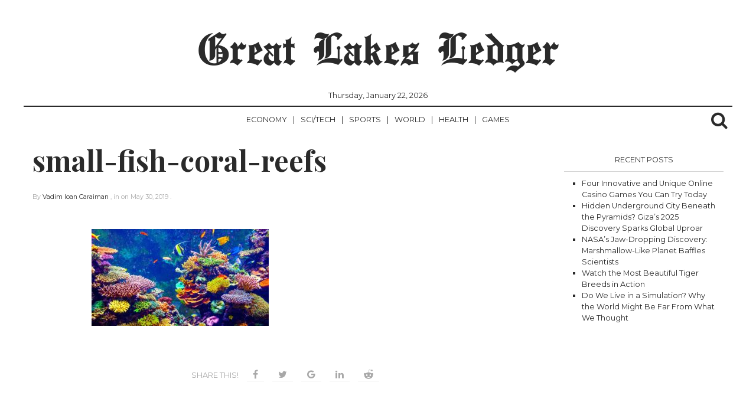

--- FILE ---
content_type: text/html; charset=UTF-8
request_url: https://greatlakesledger.com/2019/05/30/small-fish-can-help-coral-reefs-around-the-world-new-research-concluded/small-fish-coral-reefs/
body_size: 8876
content:
<!DOCTYPE html>
<html lang="en-CA">
	<head>
<script data-ad-client="ca-pub-1744457903692466" async src="https://pagead2.googlesyndication.com/pagead/js/adsbygoogle.js"></script>
		<meta charset="UTF-8" >
		<meta name="viewport" id="viewport" content="width=device-width, initial-scale=1.0, maximum-scale=1.0, minimum-scale=1.0, user-scalable=no" />
					<link rel="pingback" href="https://greatlakesledger.com/xmlrpc.php" />
							<meta property="og:type" content="article" />
					<meta property="og:description" content="" />
			<meta name="twitter:card" content="summary">
			<meta name="twitter:url" content="https://greatlakesledger.com/2019/05/30/small-fish-can-help-coral-reefs-around-the-world-new-research-concluded/small-fish-coral-reefs/">
			<meta name="twitter:title" content="small-fish-coral-reefs">
			<meta name="twitter:description" content="">
				
		<title>small-fish-coral-reefs &#8211; Great Lakes Ledger</title>
<meta name='robots' content='max-image-preview:large' />
	<style>img:is([sizes="auto" i], [sizes^="auto," i]) { contain-intrinsic-size: 3000px 1500px }</style>
	<link rel='dns-prefetch' href='//fonts.googleapis.com' />
<link rel="alternate" type="application/rss+xml" title="Great Lakes Ledger &raquo; Feed" href="https://greatlakesledger.com/feed/" />
<link rel="alternate" type="application/rss+xml" title="Great Lakes Ledger &raquo; Comments Feed" href="https://greatlakesledger.com/comments/feed/" />
<link rel="alternate" type="application/rss+xml" title="Great Lakes Ledger &raquo; small-fish-coral-reefs Comments Feed" href="https://greatlakesledger.com/2019/05/30/small-fish-can-help-coral-reefs-around-the-world-new-research-concluded/small-fish-coral-reefs/feed/" />
<script type="text/javascript">
/* <![CDATA[ */
window._wpemojiSettings = {"baseUrl":"https:\/\/s.w.org\/images\/core\/emoji\/15.0.3\/72x72\/","ext":".png","svgUrl":"https:\/\/s.w.org\/images\/core\/emoji\/15.0.3\/svg\/","svgExt":".svg","source":{"concatemoji":"https:\/\/greatlakesledger.com\/wp-includes\/js\/wp-emoji-release.min.js?ver=6.7.4"}};
/*! This file is auto-generated */
!function(i,n){var o,s,e;function c(e){try{var t={supportTests:e,timestamp:(new Date).valueOf()};sessionStorage.setItem(o,JSON.stringify(t))}catch(e){}}function p(e,t,n){e.clearRect(0,0,e.canvas.width,e.canvas.height),e.fillText(t,0,0);var t=new Uint32Array(e.getImageData(0,0,e.canvas.width,e.canvas.height).data),r=(e.clearRect(0,0,e.canvas.width,e.canvas.height),e.fillText(n,0,0),new Uint32Array(e.getImageData(0,0,e.canvas.width,e.canvas.height).data));return t.every(function(e,t){return e===r[t]})}function u(e,t,n){switch(t){case"flag":return n(e,"\ud83c\udff3\ufe0f\u200d\u26a7\ufe0f","\ud83c\udff3\ufe0f\u200b\u26a7\ufe0f")?!1:!n(e,"\ud83c\uddfa\ud83c\uddf3","\ud83c\uddfa\u200b\ud83c\uddf3")&&!n(e,"\ud83c\udff4\udb40\udc67\udb40\udc62\udb40\udc65\udb40\udc6e\udb40\udc67\udb40\udc7f","\ud83c\udff4\u200b\udb40\udc67\u200b\udb40\udc62\u200b\udb40\udc65\u200b\udb40\udc6e\u200b\udb40\udc67\u200b\udb40\udc7f");case"emoji":return!n(e,"\ud83d\udc26\u200d\u2b1b","\ud83d\udc26\u200b\u2b1b")}return!1}function f(e,t,n){var r="undefined"!=typeof WorkerGlobalScope&&self instanceof WorkerGlobalScope?new OffscreenCanvas(300,150):i.createElement("canvas"),a=r.getContext("2d",{willReadFrequently:!0}),o=(a.textBaseline="top",a.font="600 32px Arial",{});return e.forEach(function(e){o[e]=t(a,e,n)}),o}function t(e){var t=i.createElement("script");t.src=e,t.defer=!0,i.head.appendChild(t)}"undefined"!=typeof Promise&&(o="wpEmojiSettingsSupports",s=["flag","emoji"],n.supports={everything:!0,everythingExceptFlag:!0},e=new Promise(function(e){i.addEventListener("DOMContentLoaded",e,{once:!0})}),new Promise(function(t){var n=function(){try{var e=JSON.parse(sessionStorage.getItem(o));if("object"==typeof e&&"number"==typeof e.timestamp&&(new Date).valueOf()<e.timestamp+604800&&"object"==typeof e.supportTests)return e.supportTests}catch(e){}return null}();if(!n){if("undefined"!=typeof Worker&&"undefined"!=typeof OffscreenCanvas&&"undefined"!=typeof URL&&URL.createObjectURL&&"undefined"!=typeof Blob)try{var e="postMessage("+f.toString()+"("+[JSON.stringify(s),u.toString(),p.toString()].join(",")+"));",r=new Blob([e],{type:"text/javascript"}),a=new Worker(URL.createObjectURL(r),{name:"wpTestEmojiSupports"});return void(a.onmessage=function(e){c(n=e.data),a.terminate(),t(n)})}catch(e){}c(n=f(s,u,p))}t(n)}).then(function(e){for(var t in e)n.supports[t]=e[t],n.supports.everything=n.supports.everything&&n.supports[t],"flag"!==t&&(n.supports.everythingExceptFlag=n.supports.everythingExceptFlag&&n.supports[t]);n.supports.everythingExceptFlag=n.supports.everythingExceptFlag&&!n.supports.flag,n.DOMReady=!1,n.readyCallback=function(){n.DOMReady=!0}}).then(function(){return e}).then(function(){var e;n.supports.everything||(n.readyCallback(),(e=n.source||{}).concatemoji?t(e.concatemoji):e.wpemoji&&e.twemoji&&(t(e.twemoji),t(e.wpemoji)))}))}((window,document),window._wpemojiSettings);
/* ]]> */
</script>
<style id='wp-emoji-styles-inline-css' type='text/css'>

	img.wp-smiley, img.emoji {
		display: inline !important;
		border: none !important;
		box-shadow: none !important;
		height: 1em !important;
		width: 1em !important;
		margin: 0 0.07em !important;
		vertical-align: -0.1em !important;
		background: none !important;
		padding: 0 !important;
	}
</style>
<link rel='stylesheet' id='wp-block-library-css' href='https://greatlakesledger.com/wp-includes/css/dist/block-library/style.min.css?ver=6.7.4' type='text/css' media='all' />
<style id='classic-theme-styles-inline-css' type='text/css'>
/*! This file is auto-generated */
.wp-block-button__link{color:#fff;background-color:#32373c;border-radius:9999px;box-shadow:none;text-decoration:none;padding:calc(.667em + 2px) calc(1.333em + 2px);font-size:1.125em}.wp-block-file__button{background:#32373c;color:#fff;text-decoration:none}
</style>
<style id='global-styles-inline-css' type='text/css'>
:root{--wp--preset--aspect-ratio--square: 1;--wp--preset--aspect-ratio--4-3: 4/3;--wp--preset--aspect-ratio--3-4: 3/4;--wp--preset--aspect-ratio--3-2: 3/2;--wp--preset--aspect-ratio--2-3: 2/3;--wp--preset--aspect-ratio--16-9: 16/9;--wp--preset--aspect-ratio--9-16: 9/16;--wp--preset--color--black: #000000;--wp--preset--color--cyan-bluish-gray: #abb8c3;--wp--preset--color--white: #ffffff;--wp--preset--color--pale-pink: #f78da7;--wp--preset--color--vivid-red: #cf2e2e;--wp--preset--color--luminous-vivid-orange: #ff6900;--wp--preset--color--luminous-vivid-amber: #fcb900;--wp--preset--color--light-green-cyan: #7bdcb5;--wp--preset--color--vivid-green-cyan: #00d084;--wp--preset--color--pale-cyan-blue: #8ed1fc;--wp--preset--color--vivid-cyan-blue: #0693e3;--wp--preset--color--vivid-purple: #9b51e0;--wp--preset--gradient--vivid-cyan-blue-to-vivid-purple: linear-gradient(135deg,rgba(6,147,227,1) 0%,rgb(155,81,224) 100%);--wp--preset--gradient--light-green-cyan-to-vivid-green-cyan: linear-gradient(135deg,rgb(122,220,180) 0%,rgb(0,208,130) 100%);--wp--preset--gradient--luminous-vivid-amber-to-luminous-vivid-orange: linear-gradient(135deg,rgba(252,185,0,1) 0%,rgba(255,105,0,1) 100%);--wp--preset--gradient--luminous-vivid-orange-to-vivid-red: linear-gradient(135deg,rgba(255,105,0,1) 0%,rgb(207,46,46) 100%);--wp--preset--gradient--very-light-gray-to-cyan-bluish-gray: linear-gradient(135deg,rgb(238,238,238) 0%,rgb(169,184,195) 100%);--wp--preset--gradient--cool-to-warm-spectrum: linear-gradient(135deg,rgb(74,234,220) 0%,rgb(151,120,209) 20%,rgb(207,42,186) 40%,rgb(238,44,130) 60%,rgb(251,105,98) 80%,rgb(254,248,76) 100%);--wp--preset--gradient--blush-light-purple: linear-gradient(135deg,rgb(255,206,236) 0%,rgb(152,150,240) 100%);--wp--preset--gradient--blush-bordeaux: linear-gradient(135deg,rgb(254,205,165) 0%,rgb(254,45,45) 50%,rgb(107,0,62) 100%);--wp--preset--gradient--luminous-dusk: linear-gradient(135deg,rgb(255,203,112) 0%,rgb(199,81,192) 50%,rgb(65,88,208) 100%);--wp--preset--gradient--pale-ocean: linear-gradient(135deg,rgb(255,245,203) 0%,rgb(182,227,212) 50%,rgb(51,167,181) 100%);--wp--preset--gradient--electric-grass: linear-gradient(135deg,rgb(202,248,128) 0%,rgb(113,206,126) 100%);--wp--preset--gradient--midnight: linear-gradient(135deg,rgb(2,3,129) 0%,rgb(40,116,252) 100%);--wp--preset--font-size--small: 13px;--wp--preset--font-size--medium: 20px;--wp--preset--font-size--large: 36px;--wp--preset--font-size--x-large: 42px;--wp--preset--spacing--20: 0.44rem;--wp--preset--spacing--30: 0.67rem;--wp--preset--spacing--40: 1rem;--wp--preset--spacing--50: 1.5rem;--wp--preset--spacing--60: 2.25rem;--wp--preset--spacing--70: 3.38rem;--wp--preset--spacing--80: 5.06rem;--wp--preset--shadow--natural: 6px 6px 9px rgba(0, 0, 0, 0.2);--wp--preset--shadow--deep: 12px 12px 50px rgba(0, 0, 0, 0.4);--wp--preset--shadow--sharp: 6px 6px 0px rgba(0, 0, 0, 0.2);--wp--preset--shadow--outlined: 6px 6px 0px -3px rgba(255, 255, 255, 1), 6px 6px rgba(0, 0, 0, 1);--wp--preset--shadow--crisp: 6px 6px 0px rgba(0, 0, 0, 1);}:where(.is-layout-flex){gap: 0.5em;}:where(.is-layout-grid){gap: 0.5em;}body .is-layout-flex{display: flex;}.is-layout-flex{flex-wrap: wrap;align-items: center;}.is-layout-flex > :is(*, div){margin: 0;}body .is-layout-grid{display: grid;}.is-layout-grid > :is(*, div){margin: 0;}:where(.wp-block-columns.is-layout-flex){gap: 2em;}:where(.wp-block-columns.is-layout-grid){gap: 2em;}:where(.wp-block-post-template.is-layout-flex){gap: 1.25em;}:where(.wp-block-post-template.is-layout-grid){gap: 1.25em;}.has-black-color{color: var(--wp--preset--color--black) !important;}.has-cyan-bluish-gray-color{color: var(--wp--preset--color--cyan-bluish-gray) !important;}.has-white-color{color: var(--wp--preset--color--white) !important;}.has-pale-pink-color{color: var(--wp--preset--color--pale-pink) !important;}.has-vivid-red-color{color: var(--wp--preset--color--vivid-red) !important;}.has-luminous-vivid-orange-color{color: var(--wp--preset--color--luminous-vivid-orange) !important;}.has-luminous-vivid-amber-color{color: var(--wp--preset--color--luminous-vivid-amber) !important;}.has-light-green-cyan-color{color: var(--wp--preset--color--light-green-cyan) !important;}.has-vivid-green-cyan-color{color: var(--wp--preset--color--vivid-green-cyan) !important;}.has-pale-cyan-blue-color{color: var(--wp--preset--color--pale-cyan-blue) !important;}.has-vivid-cyan-blue-color{color: var(--wp--preset--color--vivid-cyan-blue) !important;}.has-vivid-purple-color{color: var(--wp--preset--color--vivid-purple) !important;}.has-black-background-color{background-color: var(--wp--preset--color--black) !important;}.has-cyan-bluish-gray-background-color{background-color: var(--wp--preset--color--cyan-bluish-gray) !important;}.has-white-background-color{background-color: var(--wp--preset--color--white) !important;}.has-pale-pink-background-color{background-color: var(--wp--preset--color--pale-pink) !important;}.has-vivid-red-background-color{background-color: var(--wp--preset--color--vivid-red) !important;}.has-luminous-vivid-orange-background-color{background-color: var(--wp--preset--color--luminous-vivid-orange) !important;}.has-luminous-vivid-amber-background-color{background-color: var(--wp--preset--color--luminous-vivid-amber) !important;}.has-light-green-cyan-background-color{background-color: var(--wp--preset--color--light-green-cyan) !important;}.has-vivid-green-cyan-background-color{background-color: var(--wp--preset--color--vivid-green-cyan) !important;}.has-pale-cyan-blue-background-color{background-color: var(--wp--preset--color--pale-cyan-blue) !important;}.has-vivid-cyan-blue-background-color{background-color: var(--wp--preset--color--vivid-cyan-blue) !important;}.has-vivid-purple-background-color{background-color: var(--wp--preset--color--vivid-purple) !important;}.has-black-border-color{border-color: var(--wp--preset--color--black) !important;}.has-cyan-bluish-gray-border-color{border-color: var(--wp--preset--color--cyan-bluish-gray) !important;}.has-white-border-color{border-color: var(--wp--preset--color--white) !important;}.has-pale-pink-border-color{border-color: var(--wp--preset--color--pale-pink) !important;}.has-vivid-red-border-color{border-color: var(--wp--preset--color--vivid-red) !important;}.has-luminous-vivid-orange-border-color{border-color: var(--wp--preset--color--luminous-vivid-orange) !important;}.has-luminous-vivid-amber-border-color{border-color: var(--wp--preset--color--luminous-vivid-amber) !important;}.has-light-green-cyan-border-color{border-color: var(--wp--preset--color--light-green-cyan) !important;}.has-vivid-green-cyan-border-color{border-color: var(--wp--preset--color--vivid-green-cyan) !important;}.has-pale-cyan-blue-border-color{border-color: var(--wp--preset--color--pale-cyan-blue) !important;}.has-vivid-cyan-blue-border-color{border-color: var(--wp--preset--color--vivid-cyan-blue) !important;}.has-vivid-purple-border-color{border-color: var(--wp--preset--color--vivid-purple) !important;}.has-vivid-cyan-blue-to-vivid-purple-gradient-background{background: var(--wp--preset--gradient--vivid-cyan-blue-to-vivid-purple) !important;}.has-light-green-cyan-to-vivid-green-cyan-gradient-background{background: var(--wp--preset--gradient--light-green-cyan-to-vivid-green-cyan) !important;}.has-luminous-vivid-amber-to-luminous-vivid-orange-gradient-background{background: var(--wp--preset--gradient--luminous-vivid-amber-to-luminous-vivid-orange) !important;}.has-luminous-vivid-orange-to-vivid-red-gradient-background{background: var(--wp--preset--gradient--luminous-vivid-orange-to-vivid-red) !important;}.has-very-light-gray-to-cyan-bluish-gray-gradient-background{background: var(--wp--preset--gradient--very-light-gray-to-cyan-bluish-gray) !important;}.has-cool-to-warm-spectrum-gradient-background{background: var(--wp--preset--gradient--cool-to-warm-spectrum) !important;}.has-blush-light-purple-gradient-background{background: var(--wp--preset--gradient--blush-light-purple) !important;}.has-blush-bordeaux-gradient-background{background: var(--wp--preset--gradient--blush-bordeaux) !important;}.has-luminous-dusk-gradient-background{background: var(--wp--preset--gradient--luminous-dusk) !important;}.has-pale-ocean-gradient-background{background: var(--wp--preset--gradient--pale-ocean) !important;}.has-electric-grass-gradient-background{background: var(--wp--preset--gradient--electric-grass) !important;}.has-midnight-gradient-background{background: var(--wp--preset--gradient--midnight) !important;}.has-small-font-size{font-size: var(--wp--preset--font-size--small) !important;}.has-medium-font-size{font-size: var(--wp--preset--font-size--medium) !important;}.has-large-font-size{font-size: var(--wp--preset--font-size--large) !important;}.has-x-large-font-size{font-size: var(--wp--preset--font-size--x-large) !important;}
:where(.wp-block-post-template.is-layout-flex){gap: 1.25em;}:where(.wp-block-post-template.is-layout-grid){gap: 1.25em;}
:where(.wp-block-columns.is-layout-flex){gap: 2em;}:where(.wp-block-columns.is-layout-grid){gap: 2em;}
:root :where(.wp-block-pullquote){font-size: 1.5em;line-height: 1.6;}
</style>
<link rel='stylesheet' id='normalize-css' href='https://greatlakesledger.com/wp-content/themes/newspaper/assets/css/normalize.css' type='text/css' media='all' />
<link rel='stylesheet' id='underscores_wp-css' href='https://greatlakesledger.com/wp-content/themes/newspaper/assets/css/wp.css' type='text/css' media='all' />
<link rel='stylesheet' id='font-awesome-css' href='https://greatlakesledger.com/wp-content/themes/newspaper/assets/fonts/font-awesome-4.6.3/css/font-awesome.min.css' type='text/css' media='all' />
<link rel='stylesheet' id='weart-fonts-css' href='https://fonts.googleapis.com/css?family=Montserrat%7CPlayfair+Display%3A400%2C700%7CLora%3A400%2C700&#038;subset' type='text/css' media='all' />
<link rel='stylesheet' id='newspaper-main-style-css' href='https://greatlakesledger.com/wp-content/themes/newspaper/assets/css/style.css' type='text/css' media='all' />
<link rel='stylesheet' id='main-style-css' href='https://greatlakesledger.com/wp-content/themes/newspaper/style.css?ver=6.7.4' type='text/css' media='all' />
<style id='main-style-inline-css' type='text/css'>

                     #article .recommend .recommend-title, #page .recommend .recommend-title,
                     #comments .comments-title,
                     #article .recommend .recommend-title, #page .recommend .recommend-title,
                     dl dt { 
                      color: #ffffff !important; 
                    }

                    table th{
                      background-color: #ffffff !important;
                    }

                    .border-bottom,
                    #header_leaderboard,
                    #post_banner,
                    .mean-container .mean-nav ul li a,
                    .mean-container .mean-nav ul li a.mean-expand,
                    .searchb form input[type=text], 
                    footer .footer-sidebar,
                    footer .footer-sidebar .box form input[type='submit'],
                    #article .sidebar .box .title
                    footer .footer-sidebar .box .tagcloud a,
                    #article .sidebar .box form input[type='submit'],
                    #article .sidebar .box .tagcloud a,
                    #article .sidebar .box form input[type='search'], #article .sidebar .box form input[type='text'],
                    footer .footer-sidebar .box form input[type='search'], footer .footer-sidebar .box form input[type='text'] 
                    footer .footer-sidebar .box .title,
                    #article article header, #page article header,
                    #article article .share li a:hover, #page article .share li a:hover,
                    #article article hr, #page article hr,
                    #page #comment-indicator,
                    #comment-indicator,
                    #comment-indicator a,
                    #comments .comments-title,
                    .page-links a:hover span,
                    dl dt,
                    #article .recommend .recommend-title, #page .recommend .recommend-title,
                    table td, table th,
                    #category-title,
                    #comments .comment-list .comment,
                    #comments .comment-list .comment .children,
                    #comments .comment-respond textarea, #comments .comment-respond input,
                    #comments .comment-respond input[type=submit],
                    hr{ border-color: #ffffff !important }

                    nav ul ul { box-shadow: 1px 1px 5px #ffffff; }
                    #newspaper_footer_menu ul li a,
                    footer nav,
                    #newspaper_footer_menu ul li.menu-item-has-children a { box-shadow: 0 -1px 0 #ffffff }
                    nav ul ul li a:hover { box-shadow: 0 -1px 0 #ffffff, 0 1px 0 #ffffff }
                    footer .footer-sidebar .box:nth-of-type(2) { box-shadow: -1px 0 0 #ffffff, 1px 0 0 #ffffff; }
                    #article article, #page article { box-shadow: 1px 0 0 #ffffff, -1px 0 0 #ffffff;}
                    #content article,
                    #pager div.col:last-of-type { box-shadow: -1px 0 0 #ffffff }

                    #article .recommend .recommend-item a, #page .recommend .recommend-item a,
                    footer nav ul li a { box-shadow: 0px 1px 0 #ffffff }

                    #article .recommend .recommend-item a .img, #page .recommend .recommend-item a .img,
                    #content article,
                    #pager div.col:first-of-type { 
                      box-shadow: 1px 0 0 #ffffff 
                    }
                    #article .recommend .recommend-item a .img .inner .noimg, #page .recommend .recommend-item a .img .inner .noimg { box-shadow: inset 0 0 150px #ffffff }
                    .page-links { box-shadow: 0 1px 0 #ffffff, 0 -1px 0 #ffffff }
                    

                    body, a,
                    .searchb form input[type=text],
                    #article .recommend .recommend-item a:hover, 
                    #page .recommend .recommend-item a:hover,
                    #category-title h1,
                    #searchnone p,
                    .mean-container a.meanmenu-reveal{ 
                      color: #2a2a2a !important; 
                    }

                    #category-title h1:after{
                      background-color: #2a2a2a !important;
                    }
                    #pager{ box-shadow: 0 -2px 0 #2a2a2a }
                    @media only screen and (min-width: 780px){ nav{ box-shadow: 0 -2px 0 #2a2a2a } }
                    

                    a:hover,
                    .searchb:hover i, .searchb:active i,
                    footer .footer-sidebar .box .tagcloud a:hover,
                    #article .sidebar .box .tagcloud a:hover,
                    #comment-indicator a:hover,
                    .mean-container a.meanmenu-reveal:hover{ 
                      color: #000000 !important; 
                    }
                    
                    ::selection,
                    ::-moz-selection,
                    { background: #000000 !important }

                    nav ul li a:hover,
                    .searchb form,
                    nav ul li.current-menu-item a:hover { box-shadow: 0 2px 0 #000000 }

                    nav ul li.current-menu-item a,
                    #comment-indicator a:hover { box-shadow: 0 1px 0 #000000 }

                    #pager div.col a:hover { box-shadow: inset 0 -2px 0 #000000 }

                    #comment-indicator a:hover{border-bottom-color: #000000}

                    #newspaper_footer_menu ul li a:hover,
                    #newspaper_footer_menu ul li.menu-item-has-children a:hover { box-shadow: 0 -1px 0 #ffffff; ?>, 0 2px 0 #000000; }
                    
                    #comments .comment-respond input[type=submit]:hover { border: 2px solid #ffffff; color: #000000; border-bottom-color: #000000; }
                    

                    #content article .meta,
                    #content article .meta span,
                    #article article header .meta, #page article header .meta, 
                    #article article header .meta span, #page article header .meta span,
                    #article article .share li, #page article .share li,
                    #article article .share li a, #page article .share li a,
                    #comments .comment-list .comment .comment-body .comment-meta .comment-metadata a,
                    #comments .comment-list .comment .comment-body .reply a,
                    #comments .comment-respond h3,
                    .page-links span,
                    #page-404 h2,
                    #comment-indicator a{ 
                      color: #a8a8a8 !important; 
                    }
                    

                    .hentry .content a { 
                      color: #848484 !important; 
                    }
                    
</style>
<script type="text/javascript" src="https://greatlakesledger.com/wp-includes/js/jquery/jquery.min.js?ver=3.7.1" id="jquery-core-js"></script>
<script type="text/javascript" src="https://greatlakesledger.com/wp-includes/js/jquery/jquery-migrate.min.js?ver=3.4.1" id="jquery-migrate-js"></script>
<link rel="https://api.w.org/" href="https://greatlakesledger.com/wp-json/" /><link rel="alternate" title="JSON" type="application/json" href="https://greatlakesledger.com/wp-json/wp/v2/media/8738" /><link rel="EditURI" type="application/rsd+xml" title="RSD" href="https://greatlakesledger.com/xmlrpc.php?rsd" />
<meta name="generator" content="WordPress 6.7.4" />
<link rel='shortlink' href='https://greatlakesledger.com/?p=8738' />
<link rel="alternate" title="oEmbed (JSON)" type="application/json+oembed" href="https://greatlakesledger.com/wp-json/oembed/1.0/embed?url=https%3A%2F%2Fgreatlakesledger.com%2F2019%2F05%2F30%2Fsmall-fish-can-help-coral-reefs-around-the-world-new-research-concluded%2Fsmall-fish-coral-reefs%2F" />
<link rel="alternate" title="oEmbed (XML)" type="text/xml+oembed" href="https://greatlakesledger.com/wp-json/oembed/1.0/embed?url=https%3A%2F%2Fgreatlakesledger.com%2F2019%2F05%2F30%2Fsmall-fish-can-help-coral-reefs-around-the-world-new-research-concluded%2Fsmall-fish-coral-reefs%2F&#038;format=xml" />
<style type="text/css" id="custom-background-css">
body.custom-background { background-color: #ffffff; }
</style>
	<link rel="icon" href="https://greatlakesledger.com/wp-content/uploads/2018/09/1-1-100x100.jpg" sizes="32x32" />
<link rel="icon" href="https://greatlakesledger.com/wp-content/uploads/2018/09/1-1-300x300.jpg" sizes="192x192" />
<link rel="apple-touch-icon" href="https://greatlakesledger.com/wp-content/uploads/2018/09/1-1-300x300.jpg" />
<meta name="msapplication-TileImage" content="https://greatlakesledger.com/wp-content/uploads/2018/09/1-1-300x300.jpg" />
	</head>
	<body class="attachment attachment-template-default single single-attachment postid-8738 attachmentid-8738 attachment-jpeg custom-background">
		<div class="container">
			<header class="cf">
				<div class="row">
					<div id="logo" class="col col-12">
														<p class="site-title"><a href="https://greatlakesledger.com/" rel="home">Great Lakes Ledger</a></p>
							
									
					</div>
					<div id="date">
						Thursday, January 22, 2026					</div>
					<nav id="newspaper_header_menu" class="border-bottom col col-12">
						<div class="meanmenu">
							<div class="menu-sub-menu-container"><ul id="header-menu" class="menu"><li id="menu-item-52" class="menu-item menu-item-type-taxonomy menu-item-object-category menu-item-52"><a href="https://greatlakesledger.com/category/economy/">Economy</a></li>
<li id="menu-item-53" class="menu-item menu-item-type-taxonomy menu-item-object-category menu-item-53"><a href="https://greatlakesledger.com/category/sci-tech/">Sci/Tech</a></li>
<li id="menu-item-54" class="menu-item menu-item-type-taxonomy menu-item-object-category menu-item-54"><a href="https://greatlakesledger.com/category/sports/">Sports</a></li>
<li id="menu-item-55" class="menu-item menu-item-type-taxonomy menu-item-object-category menu-item-55"><a href="https://greatlakesledger.com/category/world/">World</a></li>
<li id="menu-item-785" class="menu-item menu-item-type-taxonomy menu-item-object-category menu-item-785"><a href="https://greatlakesledger.com/category/health/">Health</a></li>
<li id="menu-item-786" class="menu-item menu-item-type-taxonomy menu-item-object-category menu-item-786"><a href="https://greatlakesledger.com/category/games/">Games</a></li>
</ul></div>						</div>	
							<div id="socials-menu" class="menu"><ul>
<li class="page_item page-item-66"><a href="https://greatlakesledger.com/about/">About</a></li>
<li class="page_item page-item-71"><a href="https://greatlakesledger.com/contact/">Contact</a></li>
<li class="page_item page-item-89"><a href="https://greatlakesledger.com/letter-to-the-editor/">Letter To The Editor</a></li>
<li class="page_item page-item-110"><a href="https://greatlakesledger.com/privacy-policy/">Privacy Policy</a></li>
<li class="page_item page-item-141"><a href="https://greatlakesledger.com/privacy-policy-2/">Privacy Policy</a></li>
<li class="page_item page-item-2"><a href="https://greatlakesledger.com/sample-page/">Sample Page</a></li>
</ul></div>
							<div class="searchb">
								<!-- search -->
								<i class="fa fa-search"></i>
								<form role="search" method="get" id="searchform" action="https://greatlakesledger.com/">
    <div>
        <input type="text" value="" name="s" id="s" placeholder="" />
        <input type="submit" id="searchsubmit" value="Search" />
    </div>
</form>							</div>
						
					</nav>
				</div>
			</header>

			
		</div>




<!-- single -->
		<div id="article" class="container ">
			<div class="row">
								<div class="row">
										<div class="col col-8">
						<article id="post-8738" class="post-8738 attachment type-attachment status-inherit hentry">
								<div class="inner">

									<header class="cf">
										<h1>small-fish-coral-reefs</h1>
										<div class="excerpt">
																				</div>

										<div class="meta">
											By <span class="author"><a href="https://greatlakesledger.com/author/vadim/" title="Posts by Vadim Ioan Caraiman" rel="author">Vadim Ioan Caraiman</a> </span>, 
											in <span class="category"></span> 
											on <span class="date"><time datetime="2019-05-30"> May 30, 2019 </time></span>.
																					</div>
									</header>

																												
									<div class="content cf">
										<p class="attachment"><a href='https://greatlakesledger.com/wp-content/uploads/2019/05/small-fish-coral-reefs.jpg'><img decoding="async" width="300" height="164" src="https://greatlakesledger.com/wp-content/uploads/2019/05/small-fish-coral-reefs-300x164.jpg" class="attachment-medium size-medium" alt="" srcset="https://greatlakesledger.com/wp-content/uploads/2019/05/small-fish-coral-reefs-300x164.jpg 300w, https://greatlakesledger.com/wp-content/uploads/2019/05/small-fish-coral-reefs-768x420.jpg 768w, https://greatlakesledger.com/wp-content/uploads/2019/05/small-fish-coral-reefs.jpg 1024w, https://greatlakesledger.com/wp-content/uploads/2019/05/small-fish-coral-reefs-183x100.jpg 183w, https://greatlakesledger.com/wp-content/uploads/2019/05/small-fish-coral-reefs-350x191.jpg 350w, https://greatlakesledger.com/wp-content/uploads/2019/05/small-fish-coral-reefs-800x438.jpg 800w" sizes="(max-width: 300px) 100vw, 300px" /></a></p>
									</div>

									<div class="content-pager cf">
																			</div>

									<div class="share cf">
	<ul>
		<li><span>Share this! </span></li>
		<li><a class="facebook" href="https://www.facebook.com/sharer.php?u=https://greatlakesledger.com/2019/05/30/small-fish-can-help-coral-reefs-around-the-world-new-research-concluded/small-fish-coral-reefs/&amp;t=small-fish-coral-reefs" onclick="javascript:window.open(this.href, '', 'menubar=no,toolbar=no,resizable=yes,scrollbars=yes,height=600,width=600');return false;" title="Share on Facebook."></a></li>
		<li><a class="twitter" href="https://twitter.com/home/?status=small-fish-coral-reefs - https://greatlakesledger.com/2019/05/30/small-fish-can-help-coral-reefs-around-the-world-new-research-concluded/small-fish-coral-reefs/" onclick="javascript:window.open(this.href, '', 'menubar=no,toolbar=no,resizable=yes,scrollbars=yes,height=600,width=600');return false;" title="Tweet this!"></a></li>
		<li><a class="google" href="https://plus.google.com/share?url=https://greatlakesledger.com/2019/05/30/small-fish-can-help-coral-reefs-around-the-world-new-research-concluded/small-fish-coral-reefs/" onclick="javascript:window.open(this.href, '', 'menubar=no,toolbar=no,resizable=yes,scrollbars=yes,height=600,width=600');return false;"></a></li>
  	<li><a class="linkedin" href="http://www.linkedin.com/shareArticle?mini=true&amp;title=small-fish-coral-reefs&amp;url=https://greatlakesledger.com/2019/05/30/small-fish-can-help-coral-reefs-around-the-world-new-research-concluded/small-fish-coral-reefs/" onclick="javascript:window.open(this.href, '', 'menubar=no,toolbar=no,resizable=yes,scrollbars=yes,height=600,width=600');return false;" title="Share on LinkedIn"></a></li>
  	<li><a class="reddit" href="http://reddit.com/submit?url=https://greatlakesledger.com/2019/05/30/small-fish-can-help-coral-reefs-around-the-world-new-research-concluded/small-fish-coral-reefs/&amp;title=small-fish-coral-reefs" onclick="javascript:window.open(this.href, '', 'menubar=no,toolbar=no,resizable=yes,scrollbars=yes,height=600,width=600');return false;" title="Share on LinkedIn"></a></li>
  	<li><a class="whatsapp" href="whatsapp://send?text=https://greatlakesledger.com/2019/05/30/small-fish-can-help-coral-reefs-around-the-world-new-research-concluded/small-fish-coral-reefs/" data-action="share/whatsapp/share"></a></li>
	</ul>
</div>
																		
								</div>
							</article>
					</div>
					<div class="sidebar col-4 col">
	
		<div id="recent-posts-2" class="box inner widget_recent_entries">
		<h4 class="title text-center">Recent Posts</h4>
		<ul>
											<li>
					<a href="https://greatlakesledger.com/2025/12/10/four-innovative-and-unique-online-casino-games-you-can-try-today/">Four Innovative and Unique Online Casino Games You Can Try Today </a>
									</li>
											<li>
					<a href="https://greatlakesledger.com/2025/04/09/hidden-underground-city-beneath-the-pyramids-gizas-2025-discovery-sparks-global-uproar/">Hidden Underground City Beneath the Pyramids? Giza&#8217;s 2025 Discovery Sparks Global Uproar</a>
									</li>
											<li>
					<a href="https://greatlakesledger.com/2025/02/17/nasas-jaw-dropping-discovery-marshmallow-like-planet-baffles-scientists/">NASA&#8217;s Jaw-Dropping Discovery: Marshmallow-Like Planet Baffles Scientists</a>
									</li>
											<li>
					<a href="https://greatlakesledger.com/2024/04/24/watch-the-most-beautiful-tiger-breeds-in-action/">Watch the Most Beautiful Tiger Breeds in Action</a>
									</li>
											<li>
					<a href="https://greatlakesledger.com/2024/04/14/do-we-live-in-a-simulation-why-the-world-might-be-far-from-what-we-thought/">Do We Live in a Simulation? Why the World Might Be Far From What We Thought</a>
									</li>
					</ul>

		</div></div>
				</div>
								
				
				


<div id="comments" class="comments-area">
<div id="comment-indicator" >
	<a href="#nogo">0 comments </a>
</div>
	<div id="comment-wrapper" style="display: none" >
		<h2 class="comments-title">
				<span>
				0 comments				</span>
		</h2>
		<div class="comment-wrapper-inner col-10 col col-10-center">
			
				<div id="respond" class="comment-respond">
		<h3 id="reply-title" class="comment-reply-title">Leave a Reply <small><a rel="nofollow" id="cancel-comment-reply-link" href="/2019/05/30/small-fish-can-help-coral-reefs-around-the-world-new-research-concluded/small-fish-coral-reefs/#respond" style="display:none;">Cancel reply</a></small></h3><form action="https://greatlakesledger.com/wp-comments-post.php" method="post" id="commentform" class="comment-form" novalidate><p class="comment-notes"><span id="email-notes">Your email address will not be published.</span> <span class="required-field-message">Required fields are marked <span class="required">*</span></span></p><p class="comment-form-comment"><label for="comment">Comment <span class="required">*</span></label> <textarea id="comment" name="comment" cols="45" rows="8" maxlength="65525" required></textarea></p><p class="comment-form-author"><label for="author">Name <span class="required">*</span></label> <input id="author" name="author" type="text" value="" size="30" maxlength="245" autocomplete="name" required /></p>
<p class="comment-form-email"><label for="email">Email <span class="required">*</span></label> <input id="email" name="email" type="email" value="" size="30" maxlength="100" aria-describedby="email-notes" autocomplete="email" required /></p>
<p class="comment-form-url"><label for="url">Website</label> <input id="url" name="url" type="url" value="" size="30" maxlength="200" autocomplete="url" /></p>
<p class="comment-form-cookies-consent"><input id="wp-comment-cookies-consent" name="wp-comment-cookies-consent" type="checkbox" value="yes" /> <label for="wp-comment-cookies-consent">Save my name, email, and website in this browser for the next time I comment.</label></p>
<p class="form-submit"><input name="submit" type="submit" id="submit" class="submit" value="Post Comment" /> <input type='hidden' name='comment_post_ID' value='8738' id='comment_post_ID' />
<input type='hidden' name='comment_parent' id='comment_parent' value='0' />
</p></form>	</div><!-- #respond -->
			</div>
	</div><!-- #comments-wrapper -->
</div><!-- #comments -->
				
			</div>
		</div>
<!-- single -->

<div id="pager" class="container">
	<div class="row">

		<div class="col col-6">
					</div>
		<div class="col-6 col">
			<a href="https://greatlakesledger.com/2019/05/30/small-fish-can-help-coral-reefs-around-the-world-new-research-concluded/" rel="prev">Previous post &#8594;</a>		</div>

	</div>
</div>

	<div class="infinite-nav none"></div>

	
	<div class="container">
		<footer class="cf">

							<div class="footer-sidebar">
					<div id="text-2" class="box col col-3 widget_text"><h4 class="title text-center">About Us</h4>			<div class="textwidget"><p>Our daily online content schedule provides visitors with the latest coverage of world issues, technology, science and entertainment.</p>
</div>
		</div>				</div>
			
			<div class="row">
							<nav id="newspaper_footer_menu" class="border-bottom col col-12">
						<div class="menu-sub-container"><ul id="menu-sub" class="menu"><li id="menu-item-109" class="menu-item menu-item-type-post_type menu-item-object-page menu-item-109"><a href="https://greatlakesledger.com/about/">About</a></li>
<li id="menu-item-108" class="menu-item menu-item-type-post_type menu-item-object-page menu-item-108"><a href="https://greatlakesledger.com/contact/">Contact</a></li>
<li id="menu-item-143" class="menu-item menu-item-type-post_type menu-item-object-page menu-item-143"><a href="https://greatlakesledger.com/privacy-policy-2/">Privacy Policy</a></li>
<li id="menu-item-107" class="menu-item menu-item-type-post_type menu-item-object-page menu-item-107"><a href="https://greatlakesledger.com/letter-to-the-editor/">Letter To The Editor</a></li>
</ul></div>				</nav>
							</div>
			<div class="row">
				<p class="copyright">
					Copyright 2018 Great Lakes Ledger				</p>
			</div>
		</footer>
	</div>

	<script type="text/javascript" src="https://greatlakesledger.com/wp-includes/js/imagesloaded.min.js?ver=5.0.0" id="imagesloaded-js"></script>
<script type="text/javascript" src="https://greatlakesledger.com/wp-includes/js/masonry.min.js?ver=4.2.2" id="masonry-js"></script>
<script type="text/javascript" src="https://greatlakesledger.com/wp-includes/js/jquery/jquery.masonry.min.js?ver=3.1.2b" id="jquery-masonry-js"></script>
<script type="text/javascript" src="https://greatlakesledger.com/wp-content/themes/newspaper/assets/js/jquery.meanmenu.js?ver=2.0.8" id="meanmenu-js"></script>
<script type="text/javascript" src="https://greatlakesledger.com/wp-content/themes/newspaper/assets/js/jquery.matchHeight-min.js" id="match-height-js"></script>
<script type="text/javascript" src="https://greatlakesledger.com/wp-content/themes/newspaper/assets/js/jquery.infinitescroll.min.js?ver=2.1.0" id="infinitescroll-js"></script>
<script type="text/javascript" src="https://greatlakesledger.com/wp-content/themes/newspaper/assets/js/main.js?ver=6.7.4" id="main_js-js"></script>
<script type="text/javascript" src="https://greatlakesledger.com/wp-includes/js/comment-reply.min.js?ver=6.7.4" id="comment-reply-js" async="async" data-wp-strategy="async"></script>

	<script defer src="https://static.cloudflareinsights.com/beacon.min.js/vcd15cbe7772f49c399c6a5babf22c1241717689176015" integrity="sha512-ZpsOmlRQV6y907TI0dKBHq9Md29nnaEIPlkf84rnaERnq6zvWvPUqr2ft8M1aS28oN72PdrCzSjY4U6VaAw1EQ==" data-cf-beacon='{"version":"2024.11.0","token":"d9a8b25426344e478420b1d9007ab694","r":1,"server_timing":{"name":{"cfCacheStatus":true,"cfEdge":true,"cfExtPri":true,"cfL4":true,"cfOrigin":true,"cfSpeedBrain":true},"location_startswith":null}}' crossorigin="anonymous"></script>
</body>
</html>

--- FILE ---
content_type: text/html; charset=utf-8
request_url: https://www.google.com/recaptcha/api2/aframe
body_size: 206
content:
<!DOCTYPE HTML><html><head><meta http-equiv="content-type" content="text/html; charset=UTF-8"></head><body><script nonce="ol8R5pwSYa36wIEsI_TjFQ">/** Anti-fraud and anti-abuse applications only. See google.com/recaptcha */ try{var clients={'sodar':'https://pagead2.googlesyndication.com/pagead/sodar?'};window.addEventListener("message",function(a){try{if(a.source===window.parent){var b=JSON.parse(a.data);var c=clients[b['id']];if(c){var d=document.createElement('img');d.src=c+b['params']+'&rc='+(localStorage.getItem("rc::a")?sessionStorage.getItem("rc::b"):"");window.document.body.appendChild(d);sessionStorage.setItem("rc::e",parseInt(sessionStorage.getItem("rc::e")||0)+1);localStorage.setItem("rc::h",'1769101300582');}}}catch(b){}});window.parent.postMessage("_grecaptcha_ready", "*");}catch(b){}</script></body></html>